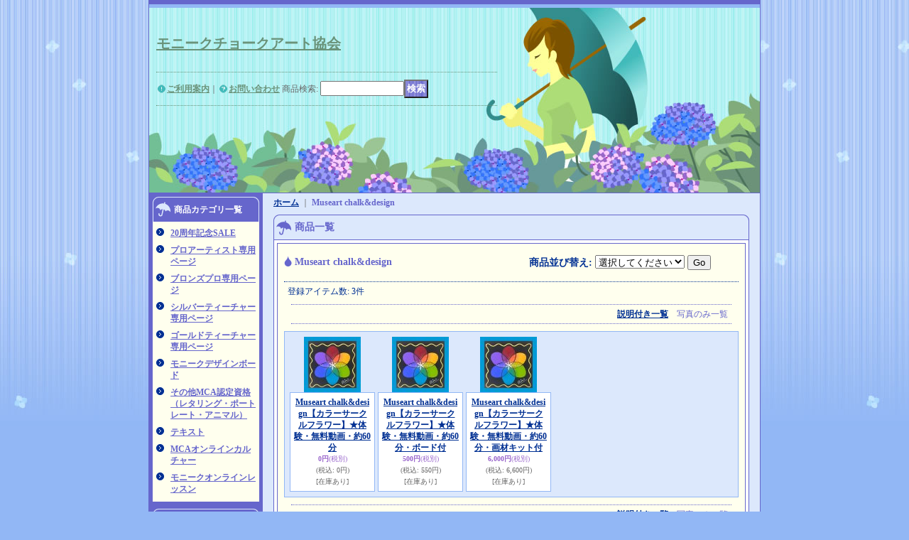

--- FILE ---
content_type: text/html; charset=UTF-8
request_url: https://adomin.ocnk.net/product-group/18/0/photo
body_size: 5847
content:
<!DOCTYPE html PUBLIC "-//W3C//DTD XHTML 1.0 Transitional//EN"
 "http://www.w3.org/TR/xhtml1/DTD/xhtml1-transitional.dtd">
<html>
<head>
  <meta http-equiv="content-language" content="ja" />
  <meta http-equiv="content-type" content="text/html; charset=utf-8" />
  <meta http-equiv="content-style-type" content="text/css" />
  <meta http-equiv="content-script-type" content="text/javascript" />
  <title>Museart chalk&amp;design - モニークチョークアート協会</title>
  <meta name="keywords" content="チョークアート
チョークアートオンライン" />
  <meta name="description" content="" />
  <link rel="alternate" type="application/rss+xml" title="RSS" href="https://adomin.ocnk.net/rss/rss.php" />
  <link rel="alternate" media="only screen and (max-width: 640px)" href="https://adomin.ocnk.net/phone/product-group/18" />
  <link rel="canonical" href="https://adomin.ocnk.net/product-group/18" />
  <script type="text/javascript" src="https://adomin.ocnk.net/res/css104/js/ocnk.js?1401845513"></script>
  <link href="https://adomin.ocnk.net/res/css1/style/common.css?1698389114" rel="stylesheet" type="text/css" media="all" />
  <link href="https://adomin.ocnk.net/res/css104/style/column2.css?1462843418" rel="stylesheet" type="text/css" media="all" />
  <link href="https://adomin.ocnk.net/res/css104/style/default.css?1401845519" rel="stylesheet" type="text/css" media="all" />
  <script type="text/javascript" src="https://adomin.ocnk.net/res/css104/js/public/jquery.js?1320889190"></script>
  <script src="https://adomin.ocnk.net/res/css104/js/public/jquery.migrate-v1.js"></script>
  <script src="https://adomin.ocnk.net/res/css104/js/public/jquery.migrate-v3.js"></script>
  <script type="text/javascript" src="https://adomin.ocnk.net/res/css104/js/underscore.js?v=3"></script>
  <script type="text/javascript">jQuery.noConflict();</script>
  <script type="text/javascript" src="https://adomin.ocnk.net/res/css104/js/prototype.js?1401845515"></script>
  <script type="text/javascript" src="https://adomin.ocnk.net/res/css104/js/flipsnap.js"></script>
  <script type="text/javascript" src="https://adomin.ocnk.net/res/css104/js/jquerypp.custom.js"></script>
  <script type="text/javascript" src="https://adomin.ocnk.net/res/css104/js/pack/jquery.swipeList-min.js?1441333883"></script>
  <script type="text/javascript" src="https://adomin.ocnk.net/res/css104/js/pack/jquery.collapser-min.js"></script>
  <script type="text/javascript" src="https://adomin.ocnk.net/res/css104/js/pack/shared-tool-min.js?1625028311"></script>
  <script src="https://adomin.ocnk.net/res/css104/js/pack/ranking-tab-min.js?1625028310"></script>
  <script type="text/javascript" src="https://adomin.ocnk.net/res/css104/js/common.js?1401845536"></script>
</head>
<body onload="init();" class="pickuplist_page_body" id="pickuplist_page_18">
<table width="860" border="0" cellspacing="0" cellpadding="0" id="container" align="center" background="https://adomin.ocnk.net/res/css104/img/photo.jpg" >
    <tr>
                                                        <td colspan="2">
                                <div id="copy">
                                                            </div>
            <div id="header">
                                    <div class="shoptext">
                        <h1>
                            <a href="https://adomin.ocnk.net/">
                                <span class="text-18">モニークチョークアート協会</span>
                            </a>
                        </h1>
                    </div>
                                                                    <form method="get" action="https://adomin.ocnk.net/product-list" style="margin: 0; padding: 0;"><div class="subnavi">
                        <span class="subicon01"><a href="https://adomin.ocnk.net/help">ご利用案内</a></span><span class="sec_linel">｜</span><span class="subicon02"><a href="https://adomin.ocnk.net/contact" class="secure_link">お問い合わせ</a></span>
                        <span class="search_label">商品検索<span class="colon">:</span> </span><input type="text" name="keyword" size="10"  class="form" /><span class="bot_b"><input type="submit" name="Submit" value="検索" class="searchinput" /></span>
                    </div></form>
                                            </div>
        </td>
            </tr>
    <tr>
        <td colspan="2" id="bline"></td>
    </tr>
    <tr>
        <td width="160" valign="top" id="lefttd">
                                                                                                                                                                                                                                                                                                                                                                                                                                                                                                                                                                                                                                                                                                                                                                                                                                                                                                                                                                                                                                                                                                                                                                                                                                                    <div class="side_box">
                <div class="category_title">
                    <h3>商品カテゴリ一覧</h3>
                </div>
                <div class="category_list">
                    <ul class="has_image_ul">
                                    <li>
                            <span class="mcategory">
                                                                                                <a href="https://adomin.ocnk.net/product-list/46">20周年記念SALE</a>
                                                            </span>
                                </li>
                                    <li>
                            <span class="mcategory">
                                                                                                <a href="https://adomin.ocnk.net/product-list/11">プロアーティスト専用ページ</a>
                                                            </span>
                                </li>
                                    <li>
                            <span class="mcategory">
                                                                                                <a href="https://adomin.ocnk.net/product-list/30">ブロンズプロ専用ページ</a>
                                                            </span>
                                </li>
                                    <li>
                            <span class="mcategory">
                                                                                                <a href="https://adomin.ocnk.net/product-list/27">シルバーティーチャー専用ページ</a>
                                                            </span>
                                </li>
                                    <li>
                            <span class="mcategory">
                                                                                                <a href="https://adomin.ocnk.net/product-list/25">ゴールドティーチャー専用ページ</a>
                                                            </span>
                                </li>
                                    <li>
                            <span class="mcategory">
                                                                                                <a href="https://adomin.ocnk.net/product-list/41">モニークデザインボード</a>
                                                            </span>
                                </li>
                                    <li>
                            <span class="mcategory">
                                                                                                <a href="https://adomin.ocnk.net/product-list/37">その他MCA認定資格（レタリング・ポートレート・アニマル）</a>
                                                            </span>
                                </li>
                                    <li>
                            <span class="mcategory">
                                                                                                <a href="https://adomin.ocnk.net/product-list/12">テキスト</a>
                                                            </span>
                                </li>
                                    <li>
                            <span class="mcategory">
                                                                                                <a href="https://adomin.ocnk.net/product-list/35">MCAオンラインカルチャー</a>
                                                            </span>
                                </li>
                                    <li>
                            <span class="mcategory">
                                                                                                <a href="https://adomin.ocnk.net/product-list/42">モニークオンラインレッスン</a>
                                                            </span>
                                </li>
                                                                                                                                                                                                                                            </ul>
                </div>
            </div>
                                                                                                                                                                                                                                                                                                                                                                                                                                                                                                                                                                                                                                                                                                                                                                                                                                                                <div class="side_box">
                <div class="pickup_category_title">
                    <h3>MCAオンラインカルチャー</h3>
                </div>
                <div class="pickup_category_list">
                    <ul>
                                        <li>
                                                        <a href="https://adomin.ocnk.net/product-group/11">マリズチョークアート</a>
                        </li>
                                                <li>
                                                        <a href="https://adomin.ocnk.net/product-group/12">アトリエテンプル</a>
                        </li>
                                                <li>
                                                        <a href="https://adomin.ocnk.net/product-group/14">studio BELL</a>
                        </li>
                                                <li>
                                                        <a href="https://adomin.ocnk.net/product-group/13">チョークアートの花々堂</a>
                        </li>
                                                                                                                                                                                                                <li>
                                                        <a href="https://adomin.ocnk.net/product-group/15">Atelier.みゆき</a>
                        </li>
                                                <li>
                                                        <a href="https://adomin.ocnk.net/product-group/16">Sunny Smile</a>
                        </li>
                                                <li>
                                                        <a href="https://adomin.ocnk.net/product-group/17">Miyu&#039;s Chalk Art</a>
                        </li>
                                                <li>
                                                        <a href="https://adomin.ocnk.net/product-group/18">Museart chalk&amp;design</a>
                        </li>
                                                <li>
                                                        <a href="https://adomin.ocnk.net/product-group/19">moka＊Chalkart工房</a>
                        </li>
                                                <li>
                                                        <a href="https://adomin.ocnk.net/product-group/20">チョークアート&amp;マーカーアート　Le ciel de mai.</a>
                        </li>
                                                <li>
                                                        <a href="https://adomin.ocnk.net/product-group/21">Colorful Room</a>
                        </li>
                                                <li>
                                                        <a href="https://adomin.ocnk.net/product-group/23">Tsuyumamaチョークアート</a>
                        </li>
                                                <li>
                                                        <a href="https://adomin.ocnk.net/product-group/24">Miru Design</a>
                        </li>
                                                <li>
                                                        <a href="https://adomin.ocnk.net/product-group/26">チョークアートスタジオＳ</a>
                        </li>
                                    </ul>
                </div>
            </div>
                                                                                                                                        <div class="side_box">
                <div class="navi">
                    <div class="shop"><a href="https://adomin.ocnk.net/info">特定商取引法表示</a></div>
                    <div class="diary"><a href="https://adomin.ocnk.net/diary" >店長日記</a></div>
                </div>
            </div>
                                                                                                                                                <div class="side_box" id="left_cart_area">
                    <div class="shopc_title">
                        <h3>ショッピングカート</h3>
                    </div>
                    <div class="shopc_list">
                        <div class="shopc_in_title">カートの中身</div>
                                    <div class="shopc_in"><h2>カートは空です。</h2></div>
            
            
                    </div>
                </div>
                                                                                                                                            <div class="side_box" id="login_box_area">
              <div class="member">
                <div class="shopc_title">
                    <h3>ログイン</h3>
                </div>
                <div class="shopc_list">
                    <div class="auto">
                        <div class="shopc_in">
                            <div class="subicon03" id="mregistration"><a href="https://adomin.ocnk.net/register" class="secure_link">新規登録はこちら</a></div>
                        </div>
                        <div class="shopc_in">
                            <div class="subicon03" id="mlogin"><a href="https://adomin.ocnk.net/member-login" class="secure_link">ログインはこちら</a></div>
                        </div>
                    </div>
                </div>
              </div>
            </div>
                                                                                                    <div class="side_box" id="ssl_banner" align="center">
                <img src="https://adomin.ocnk.net/res/css104/img/all/ssl.gif" alt="SSL" width="115" height="55" border="0">            </div>
                                </td>
        <td width="700" valign="top" id="pagetd">
                        <table width="700" border="0" cellspacing="0" cellpadding="0" class="pagetd_inner_table">
                <tr>
                    <td>
                                                <div id="pan">
                            <a href="https://adomin.ocnk.net/">ホーム</a> ｜
                            <span class="thispage">
                                Museart chalk&amp;design
                            </span>
                        </div>
                                                                        <div id="pagemain">
                                                        <div class="ptitle">商品一覧</div>
                            <div class="pmiddle">
                                <div class="list_table_header_box">
                                    <div class="list_name">
                                        Museart chalk&amp;design
                                    </div>
                                    <div class="list_soat">商品並び替え<span class="colon">:</span>
                                        <form method="get" action="https://adomin.ocnk.net/product-group/18/0/photo">
                                            <select name="sort">
                                                                                                <option value="" selected>選択してください</option>
                                                                                                <option value="featured" >おすすめ順</option>
                                                                                                <option value="price" >価格の安い順</option>
                                                                                                <option value="price-desc" >価格の高い順</option>
                                                                                                <option value="rank" >売れ筋順</option>
                                                                                            </select>
                                            <input type="submit" name="Submit2" value="Go" class="sortinput" />
                                        </form>
                                    </div>
                                    <br class="clear-both" />
                                </div>
                                <div class="list_count">登録アイテム数<span class="colon">:</span> 3件</div>
                                <div class="sec_line_top">
                                  <span class="list_display">&nbsp;&nbsp;<a href="https://adomin.ocnk.net/product-group/18/0/normal">説明付き一覧</a>&nbsp;&nbsp;&nbsp;&nbsp;写真のみ一覧<br /></span>

</div>
                                                                <div class="list_table_top"></div>
                                <div class="layout_list">
                                <div class="list_table_middle">
                                    <table border="0" align="center" cellpadding="2" cellspacing="0" class="list_item_table">

                                                                                                                        <tr align="center" valign="top"><td width="120" class="">
                                                <div class="photo_line_80" style=""><a href="https://adomin.ocnk.net/product/223"><img src="https://adomin.ocnk.net/data/adomin/_/70726f647563742f32303230303630355f3163373932392e6a7065670038300000660066.jpg" alt="Museart chalk&amp;design【カラーサークルフラワー】★体験・無料動画・約60分" border="0" width="80" /></a></div>
                                                                                                    <div class="style1_text">
                                                    <h2><a href="https://adomin.ocnk.net/product/223">Museart chalk&amp;design【カラーサークルフラワー】★体験・無料動画・約60分</a> </h2>
                                                    <div class="price">
                                                        <div class="member_price">
                                                            <span class="pricech">0円</span><span class="text-normal text-11 tax_label list_tax_label">(税別)</span><br />
                                                                <span class="stock">
                                                                    <span class="text-normal price_tax_in text-11">(税込<span class="colon">:</span> 0円)</span>
                                                                                    <span class="text-normal">[在庫あり]</span>
                                                                </span>
                                                            </div>
                                                    </div>
                                                                                                    </div>
                                            </td>
                                                                                                                                                                <td width="120" class="">
                                                <div class="photo_line_80" style=""><a href="https://adomin.ocnk.net/product/225"><img src="https://adomin.ocnk.net/data/adomin/_/70726f647563742f32303230303630355f3535663437632e6a7065670038300000660066.jpg" alt="Museart chalk&amp;design【カラーサークルフラワー】★体験・無料動画・約60分・ボード付" border="0" width="80" /></a></div>
                                                                                                    <div class="style1_text">
                                                    <h2><a href="https://adomin.ocnk.net/product/225">Museart chalk&amp;design【カラーサークルフラワー】★体験・無料動画・約60分・ボード付</a> </h2>
                                                    <div class="price">
                                                        <div class="member_price">
                                                            <span class="pricech">500円</span><span class="text-normal text-11 tax_label list_tax_label">(税別)</span><br />
                                                                <span class="stock">
                                                                    <span class="text-normal price_tax_in text-11">(税込<span class="colon">:</span> 550円)</span>
                                                                                    <span class="text-normal">[在庫あり]</span>
                                                                </span>
                                                            </div>
                                                    </div>
                                                                                                    </div>
                                            </td>
                                                                                                                                                                <td width="120" class="">
                                                <div class="photo_line_80" style=""><a href="https://adomin.ocnk.net/product/224"><img src="https://adomin.ocnk.net/data/adomin/_/70726f647563742f32303230303630355f3330353839382e6a7065670038300000660066.jpg" alt="Museart chalk&amp;design【カラーサークルフラワー】★体験・無料動画・約60分・画材キット付" border="0" width="80" /></a></div>
                                                                                                    <div class="style1_text">
                                                    <h2><a href="https://adomin.ocnk.net/product/224">Museart chalk&amp;design【カラーサークルフラワー】★体験・無料動画・約60分・画材キット付</a> </h2>
                                                    <div class="price">
                                                        <div class="member_price">
                                                            <span class="pricech">6,000円</span><span class="text-normal text-11 tax_label list_tax_label">(税別)</span><br />
                                                                <span class="stock">
                                                                    <span class="text-normal price_tax_in text-11">(税込<span class="colon">:</span> 6,600円)</span>
                                                                                    <span class="text-normal">[在庫あり]</span>
                                                                </span>
                                                            </div>
                                                    </div>
                                                                                                    </div>
                                            </td>
                                                                                <td colspan="2"></td></tr>                                    </table>
                                </div>
                                </div>
                                <div class="list_table_bottom"></div>
                                                                <div class="sec_line_top">
                                  <span class="list_display">&nbsp;&nbsp;<a href="https://adomin.ocnk.net/product-group/18/0/normal">説明付き一覧</a>&nbsp;&nbsp;&nbsp;&nbsp;写真のみ一覧<br /></span>

</div>
                            </div>
                            <div class="pbottom"></div>
                                                    </div>
                                            </td>
                </tr>
            </table>
                    </td>
    </tr>
<script type="text/javascript">
var xmlUrl = "https://adomin.ocnk.net/xml.php";
var OK_icon_src = 'https://adomin.ocnk.net/res/css104/img/all/check.gif';
var NG_icon_src = 'https://adomin.ocnk.net/res/css104/img/all/error.gif';
var SEARCH_icon_src = 'https://adomin.ocnk.net/res/css104/img/all/indicator_line.gif';
var LBL_REQUIRED = '!';
var MSG_INPUT = '入力してください。';
var MSG_INPUT2 = '正しく入力してください。';
var MSG_CARD_SYSERROR = 'ただいまクレジット決済をご利用いただけません。お手数ですがショップへお問い合わせください。';
var MSG_SELECT = '選択してください。';
var MSG_NOPOST = '該当の郵便番号は見つかりませんでした。';
var MSG_BANCHI = '番地を入力してください。';
var MSG_NUMERIC1 = '半角数字で正しく入力してください。';
var MSG_NUMERIC2 = '8～20文字の半角英数字記号 !#$%&()*+,-./:;<=>?@[]^_`{|}~ で入力してください。';
var MSG_NUMERIC5 = '半角数字、記号（「.」「+」「-」「(」「)」）とスペースで正しく入力してください。';
var MSG_NUMERIC6 = '半角数字で正しく入力してください。(ハイフン可)';
var MSG_MAX_LENGTH = '%s文字以内で入力してください。';
var MSG_ADDRESS = {
    'japan1': '(市区町村郡)', 'japan2': '(町名・番地)', 'japan3': '(マンション・ビル名・部屋番号)',
    'oversea1': '(Street address)', 'oversea2': '(Apt./Bldg. No.)', 'oversea3': '(City, State/Province)'
};
var MSG_NOMATCH = '一致しません。';
var MSG_CONFIRM = 'ご確認の上、チェックを入れてください。';
var MSG_OVERLAP = '既にこのメールアドレスでは登録されています。';
var MSG_PREF = '国と都道府県の組み合わせが正しくありません。';
var MSG_KATAKANA = '全角カタカナで入力してください。';
var MSG_UNLOAD = '入力したデータは保存されていません。';
var MSG_BIRTHDAY = '日付を正しく選択してください。';
var ERROR_COMMON = 'ご入力内容に不備がございます。下記項目をご確認ください。';
var ERROR_CLASS = 'form_error';
var CURPLACE = 'product-group';
var OK_icon = '<img src="' + OK_icon_src + '" width="13" height="13" alt="" class="td_color1" style="border: none; padding: 0px; margin: 0px 3px 0px;" />';
var NG_icon = '<img src="' + NG_icon_src + '" width="13" height="13" alt="" class="td_color1" style="border: none; padding: 0px; margin: 0px 3px 0px;" />';
var loadingDisplay = '<img src="' + SEARCH_icon_src + '" width="13" height="13" class="td_color1" style="border: none; padding: 0px; margin: 0px 3px 0px;" />';
var errorStatusPrefix = '';
var errorStatusSuffix = '';
var messageBr = '<br />';
var browserType = null;
var errorMsg = '';
globalObj.language = 'Japanese';
globalObj.home = 'https://adomin.ocnk.net';
globalObj.b = 'https://adomin.ocnk.net';
globalObj.subCategorySelectDefaultLabel = '全商品';
globalObj.productCategoryNames = {"46":{"id":"46","name":"20\u5468\u5e74\u8a18\u5ff5SALE","photo":null,"photo_url":null,"photo_width":30,"photo_height":30,"display_photo_in_header_nav":"f","display_photo_in_side_nav":"f","display_photo_in_product_list":"f","order":0},"11":{"id":"11","name":"\u30d7\u30ed\u30a2\u30fc\u30c6\u30a3\u30b9\u30c8\u5c02\u7528\u30da\u30fc\u30b8","photo":null,"photo_url":null,"photo_width":30,"photo_height":30,"display_photo_in_header_nav":"t","display_photo_in_side_nav":"t","display_photo_in_product_list":"t","order":1},"30":{"id":"30","name":"\u30d6\u30ed\u30f3\u30ba\u30d7\u30ed\u5c02\u7528\u30da\u30fc\u30b8","photo":null,"photo_url":null,"photo_width":30,"photo_height":30,"display_photo_in_header_nav":"t","display_photo_in_side_nav":"t","display_photo_in_product_list":"t","order":2},"27":{"id":"27","name":"\u30b7\u30eb\u30d0\u30fc\u30c6\u30a3\u30fc\u30c1\u30e3\u30fc\u5c02\u7528\u30da\u30fc\u30b8","photo":null,"photo_url":null,"photo_width":30,"photo_height":30,"display_photo_in_header_nav":"t","display_photo_in_side_nav":"t","display_photo_in_product_list":"t","order":3},"25":{"id":"25","name":"\u30b4\u30fc\u30eb\u30c9\u30c6\u30a3\u30fc\u30c1\u30e3\u30fc\u5c02\u7528\u30da\u30fc\u30b8","photo":null,"photo_url":null,"photo_width":30,"photo_height":30,"display_photo_in_header_nav":"t","display_photo_in_side_nav":"t","display_photo_in_product_list":"t","order":4},"41":{"id":"41","name":"\u30e2\u30cb\u30fc\u30af\u30c7\u30b6\u30a4\u30f3\u30dc\u30fc\u30c9","photo":null,"photo_url":null,"photo_width":30,"photo_height":30,"display_photo_in_header_nav":"t","display_photo_in_side_nav":"t","display_photo_in_product_list":"t","order":5},"37":{"id":"37","name":"\u305d\u306e\u4ed6MCA\u8a8d\u5b9a\u8cc7\u683c\uff08\u30ec\u30bf\u30ea\u30f3\u30b0\u30fb\u30dd\u30fc\u30c8\u30ec\u30fc\u30c8\u30fb\u30a2\u30cb\u30de\u30eb\uff09","photo":null,"photo_url":null,"photo_width":30,"photo_height":30,"display_photo_in_header_nav":"t","display_photo_in_side_nav":"t","display_photo_in_product_list":"t","order":6},"12":{"id":"12","name":"\u30c6\u30ad\u30b9\u30c8","photo":null,"photo_url":null,"photo_width":30,"photo_height":30,"display_photo_in_header_nav":"t","display_photo_in_side_nav":"t","display_photo_in_product_list":"t","order":7},"35":{"id":"35","name":"MCA\u30aa\u30f3\u30e9\u30a4\u30f3\u30ab\u30eb\u30c1\u30e3\u30fc","photo":null,"photo_url":null,"photo_width":30,"photo_height":30,"display_photo_in_header_nav":"t","display_photo_in_side_nav":"t","display_photo_in_product_list":"t","order":8},"42":{"id":"42","name":"\u30e2\u30cb\u30fc\u30af\u30aa\u30f3\u30e9\u30a4\u30f3\u30ec\u30c3\u30b9\u30f3","photo":null,"photo_url":null,"photo_width":30,"photo_height":30,"display_photo_in_header_nav":"t","display_photo_in_side_nav":"t","display_photo_in_product_list":"t","order":9}};
globalObj.calendarLastUpdate = '0';
globalObj.closeBtnHtml = '<a class="close_btn_box" href="javascript:void(0);"><span class="close_btn"></span></a>';

function init() {
    if (errorMsg) {
        mailmaga_msg(errorMsg);
    }
}

</script>
<script type="text/javascript" src="https://adomin.ocnk.net/res/css104/js/form-check.js?16121901"></script>
<script type="text/javascript" src="https://adomin.ocnk.net/res/css104/js/public/form-check-common.js?1692671229"></script>
<script type="text/template" id="overlay_template">
<div class="overlay_area">
    <div class="overlay_front">
        <table border="0" cellspacing="0" cellpadding="0" id="container">
            <tbody class="overlay_fence">
                <tr class="overlay_fence">
                    <td id="pagetd" class="overlay_fence">
                        <div class="pmiddle overlay_fence">
                            <div class="detail_table_middle overlay_fence">
                                <table border="0" cellpadding="0" cellspacing="0" class="detail_item_table overlay_fence">
                                    <tr class="overlay_fence">
                                        <td valign="middle" height="25" class="overlay_fence">
                                            <div class="detail_item_text overlay_fence">
                                                <div class="item_bot_box2 overlay_fence">
                                                    <div class="inner_overlay_front td_color2">
                                                        <div class="modal_skin style1_text clearfix">
                                                            <%= inner_skin %>
                                                        </div>
                                                        <%= close_btn %>
                                                    </div>
                                                </div>
                                            </div>
                                        </td>
                                    </tr>
                                </table>
                            </div>
                        </div>
                    </td>
                </tr>
            </tbody>
        </table>
    </div>
</div>
</script>
<script type="text/template" id="alert_template">
<div class="alert_form">
    <div class="alert_message">
        <%= message %>
    </div>
    <div class="overlay_alert_close">
        <div class="bot_b">
            <input type="button" class="yesinput close_link" value="はい" />
        </div>
    </div>
    <div class="overlay_close">
        <a href="javascript:void(0);" class="close_link">閉じる</a>
    </div>
</div>
</script>
<tr align="right">
            <td id="lefttd">　</td>
        <td id="ochanoko">
        Powered by <a href="https://www.ocnk.net" title="ホームページ作成とショッピングカート付きネットショップ開業サービス" target="_blank" rel="nofollow">おちゃのこネット </a>
        <div><span class="text-11">ホームページ作成とショッピングカート付きネットショップ開業サービス</span></div>
    </td>
</tr>    <tr>
        <td colspan="2" id="footer">
                        &nbsp;            
        </td>
    </tr></table>
</body>
</html>


--- FILE ---
content_type: text/css
request_url: https://adomin.ocnk.net/res/css104/style/column2.css?1462843418
body_size: 642
content:
@charset "utf-8";
/* CSS Document */

/********************************************************************/
/* 2Column */

#column2 .center_box {
	width: 670px;
	margin: 0px 0px 15px;
	padding: 0px;
}

#column2 #centertd {
	width: 670px;
	padding: 15px;
	margin: 0px;
}

#lefttd .default_box .welcome_top {
	width: auto;
	background-color:#FFFFEE;
	border-top: 1px solid #8383D6;
	border-left: 1px solid #8383D6;
	border-right: 1px solid #8383D6;
}

#lefttd .default_box .welcome_middle {
	width: auto;
	background-color:#FFFFEE;
	border-left: 1px solid #8383D6;
	border-right: 1px solid #8383D6;
}

#lefttd .default_box .welcome_bottom {
	width: auto;
	height: 15px;
	background-color:#FFFFEE;
	border-left: 1px solid #8383D6;
	border-right: 1px solid #8383D6;
	border-bottom: 1px solid #8383D6;
	margin: 0px;
	padding: 0px;
}

#lefttd .default_box .whatnew_top {
	width: auto;
	background-color:#FFFFEE;
	border-top: 1px solid #8383D6;
	border-left: 1px solid #8383D6;
	border-right: 1px solid #8383D6;
}

#lefttd .default_box .whatnew_middle {
	width: auto;
	background-color:#FFFFEE;
	border-left: 1px solid #8383D6;
	border-right: 1px solid #8383D6;
	border-bottom: 1px solid #8383D6;
}

#column2 .style1_top {
	width: auto;
	height: 35px;
	background: url(img/top_title_bg_b.gif);
	margin: 0px;
	padding: 10px 0px 0px 30px;
}

#column2 .style1_middle {
	width: 650px;
	background: url(img/top_middle_bg_b.gif);
	margin: 0px;
	padding: 5px 10px 5px 10px;
}

#column2 .style1_bottom {
	width: auto;
	height: 20px;
	background-image: url(img/top_bottom_bg_b.gif);
	margin: 0px;
	padding: 0px;
}

#column2 .style1_table {
	width: 638px;
	margin: 0px;
	padding: 0px;
}

#column2 .style2_top {
	width: auto;
	height: 35px;
	background: url(img/top_title_bg_b.gif);
	margin: 0px;
	padding: 10px 0px 0px 30px;
}

#column2 .style2_middle {
	width: 650px;
	background: url(img/top_middle_bg_b.gif);
	margin: 0px;
	padding: 5px 10px 5px 10px;
}

#column2 .style2_bottom {
	width: auto;
	height: 20px;
	background-image: url(img/top_bottom_bg_b.gif);
	margin: 0px;
	padding: 0px;
}

#column2 .style2_table {
	width: 638px;
	margin: 0px;
	padding: 0px;
}

#column2 .style2_rank_table {
	width: 638px;
	margin: 0px;
	padding: 0px;
}

#column2 .style2_rank_table td {
	width: 159px;
}

#column2 .style2_rank_photo {
	margin: auto;
}

#column2 .style2_rank_text {
	text-align: center;
}

#column2 .rank2-5 {
	text-align: center;
}

#lefttd .default_box .style3_top,
#lefttd .default_box .tdiary_top,
#lefttd .default_box .melmaga_top {
    width: auto;
	height: 30px;
	margin: 0px 0px 0px;
	padding: 10px 0px 0px 30px;
	background-image: url(img/menu_bg03_b.gif);
}

#lefttd .default_box .yahoo,
#lefttd .default_box .rakuten,
#lefttd .default_box .bidders {
    width: auto;
	height: 22px;
	margin: 0px 0px 4px;
	padding: 8px 0px 0px 20px;
	background-image: url(img/menu_bg04_b.gif);
}

#lefttd2 {
	background-color: #6666CC;
	padding: 0px;
	margin: 0px;
}

.point_box .bot_b .default_bot_b input,
.link_bot_box .bot_b .default_bot_b input,
.point_box3 .bot_b .default_bot_b input,
.td_color1 .bot_b .default_bot_b input {
    padding: 2px;
	background-color: #FFFFFF;
	background-image: url(img/bot_bg.gif);
	font-weight: bold;
	color: #FFFFFF;
}

--- FILE ---
content_type: text/css
request_url: https://adomin.ocnk.net/res/css104/style/default.css?1401845519
body_size: 5862
content:
/* CSS Document */

/********************************************************************/
/* 大外 */
#container {
	width: 860px;
	background-repeat: no-repeat;
	border-left: 1px solid #6666CC;
	border-right: 1px solid #6666CC;
	font-size: 12px;
	background-position: center top;
}

/********************************************************************/
/* ヘッダー */
#header {
	width: auto;
	height: 240px;
	background-repeat:no-repeat;
	margin: 0px;
	padding: 10px;
}

/* ヘッダー下ライン */
#bline {
	width: 860px;
	height: 1px;
	background-color: #6666CC;
	margin: 0px;
	padding: 0px;
}

/********************************************************************/
/* キャッチコピー */
#copy {
	width: auto;
	background-color: #6666CC;
	border-bottom: 5px solid #92B7F5;
	margin: 0px 0px 0px 0px;
	padding: 3px 0px 3px 10px;
	font-size: 10px;
	font-weight: bold;
	color: #FFFFFF;
}

/* リンク色 */
#copy A:link {	
    font-size: 10px;
	color: #FFFFFF;
}

#copy A:active {
    font-size: 10px;
	color: #FFFFFF;
}

#copy A:visited {
	font-size: 10px;
	color: #FFFFFF;
}

#copy A:hover {
	font-size: 10px;
	color: #FFFFCC;
} 

/********************************************************************/
/* ショップロゴ画像の場合使用 */
.shoplogo {
    margin-top: 30px;
	width: 360px;
}

/* ショップロゴテキストの場合使用 */
.shoptext {
	width: 350px;
	margin: 30px 0px 0px 0px;
	font-weight: bold;
}

.shoptext A:link {
    color: #6A937A;
}

.shoptext A:active {
    color: #6A937A;
}

.shoptext A:visited {
    color: #6A937A;
}

.shoptext A:hover {
    color: #40BABA;
}

/********************************************************************/
/* サブナビゲーション */
.subnavi {
	width: 480px;
	border-top:1px dotted #6A937A;
	border-bottom:1px dotted #6A937A;
	padding-top: 10px;
	padding-bottom: 10px;
	margin-top: 30px; 
}

.subnavi A:link {
    color: #6A937A;
}

.subnavi A:active {
    color: #6A937A;
}

.subnavi A:visited {
    color: #6A937A;
}

.subnavi A:hover {
    color: #40BABA;
}

/* ご利用案内アイコン　
※アイコンサイズ横15px×縦15px
※アイコン系はalignでなく左マージンで右にあわせる */
.subicon01 {
	height: 15px;
	background-image: url(img/icon01.gif);
	background-repeat: no-repeat;
	background-position: left center;
	padding-left: 15px;
}

/* お問い合わせアイコン　
※アイコンサイズ横15px×縦15px */
.subicon02 {
	height: 15px;
	background-image: url(img/icon02.gif);
	background-repeat: no-repeat;
	background-position: left center;
	padding-left: 15px;
}

/* その他順行系アイコン　
※アイコンサイズ横15px×縦15px */
.subicon03 {
	height: 15px;
	background-image: url(img/icon03.gif);
	background-repeat: no-repeat;
	background-position: left center;
	padding-left: 15px;
}

/* 画面を閉じるアイコン　
※アイコンサイズ横15px×縦15px */
.subicon04 {
	height: 15px;
	background-image: url(img/icon_winclose.gif);
	background-repeat: no-repeat;
	background-position: left center;
	padding-left: 15px;
}

/********************************************************************/
/* 横幅ボックス */

/* 左、右用枠160 */
.side_box {
	width: 150px;
	margin: 5px 5px 10px 5px;
	padding: 0px;
}

/* 中央用枠160 */
.center_box {
	width: 500px;
	margin: 0px 0px 15px;
	padding: 0px;
}

/********************************************************************/
/* 左領域 */

/* カテゴリ一覧 */

/* カテゴリ一覧タイトル　
※背景画像横160px、縦は設定、空白は高さ指定 */
.category_title {
	width: auto;
	height: 25px;
	margin: 0px 0px 0px;
	padding: 10px 0px 0px 30px;
	background-image: url(img/menu_bg01.gif);
}

/* カテゴリ一覧部分 */
.category_list {
	width: auto;
	background-color: #FFFFEE;
	margin: 0px;
	padding: 5px 0px 5px;
	font-weight: bold;
	color: #6666CC;
}

/*　親カテゴリの色※特集も共通 */
.mcategory A:link {
	color: #6666CC;
}

.mcategory A:active {
	color: #6666CC;
}

.mcategory A:visited {
	color: #6666CC;
}

.mcategory A:hover {
	color: #8383D6;
}

/********************************************************************/
/* 特集 */

/* タイトル　
※背景画像横160px、縦は設定、空白は高さ指定 */
.pickup_category_title {
	width: auto;
	height: 25px;
	margin: 0px 0px 0px;
	padding: 10px 0px 0px 30px;
	background-image: url(img/menu_bg01.gif);
}

/* 内容 */
.pickup_category_list {
	width: auto;
	background-color: #FFFFEE;
	margin: 0px;
	padding: 5px 0px 5px;
	font-weight: bold;
	color: #6666CC;
}

/********************************************************************/
/* ナビゲーション　
※背景画像横160px、縦は設定、空白は高さ指定 */
.navi {
	width: auto;
	margin: 0px;
	padding: 0px;
}

/* ショップ通信 */
.shop {
	width: auto;
	height: 22px;
	margin: 0px 0px 4px;
	padding: 8px 0px 0px 20px;
	background-image: url(img/menu_bg02.gif);
}

.shop A:link {
    color: #FFFFFF;
}

.shop A:active {
    color: #FFFFFF;
}

.shop A:visited {
    color: #FFFFFF;
}

.shop A:hover {
    color: #FFFFEE;
}

/* 店長日記 */
.diary {
	width: auto;
	height: 22px;
	margin: 0px 0px 4px;
	padding: 8px 0px 0px 20px;
	background-image: url(img/menu_bg02.gif);
}

.diary A:link {
    color: #FFFFFF;
}

.diary A:active {
    color: #FFFFFF;
}

.diary A:visited {
    color: #FFFFFF;
}

.diary A:hover {
    color: #FFFFEE;
}

/* リンク集 */
.link {
	width: auto;
	height: 22px;
	margin: 0px 0px 4px;
	padding: 8px 0px 0px 20px;
	background-image: url(img/menu_bg02.gif);
}

.link A:link {
    color: #FFFFFF;
}

.link A:active {
    color: #FFFFFF;
}

.link A:visited {
    color: #FFFFFF;
}

.link A:hover {
    color: #FFFFEE;
}

/* 掲示板 */
.bbs {
	width: auto;
	height: 22px;
	margin: 0px 0px 4px;
	padding: 8px 0px 0px 20px;
	background-image: url(img/menu_bg02.gif);
}

.bbs A:link {
    color: #FFFFFF;
}

.bbs A:active {
    color: #FFFFFF;
}

.bbs A:visited {
    color: #FFFFFF;
}

.bbs A:hover {
    color: #FFFFEE;
}

/* フリー */
.free_menu {
	width: auto;
	height: 22px;
	margin: 0px 0px 4px;
	padding: 8px 0px 0px 20px;
	background-image: url(img/menu_bg02.gif);
}

.free_menu A:link {
    color: #FFFFFF;
}

.free_menu A:active {
    color: #FFFFFF;
}

.free_menu A:visited {
    color: #FFFFFF;
}

.free_menu A:hover {
    color: #FFFFEE;
}

/* yahooオークション */
.yahoo {
	width: auto;
	height: 22px;
	margin: 0px 0px 4px;
	padding: 8px 0px 0px 20px;
	background-image: url(img/menu_bg04.gif);
}

/* 楽天オークション */
.rakuten {
	width: auto;
	height: 22px;
	margin: 0px 0px 4px;
	padding: 8px 0px 0px 20px;
	background-image: url(img/menu_bg04.gif);	
}

/* ビッダーズオークション */
.bidders {
	width: auto;
	height: 22px;
	margin: 0px 0px 4px;
	padding: 8px 0px 0px 20px;
	background-image: url(img/menu_bg04.gif);
}

/* オークションリンク文字サイズ */
.yahoo A:link {
	font-size: 10px;
}

.yahoo A:active {
	font-size: 10px;
}

.yahoo A:visited {
	font-size: 10px;
}

.yahoo A:hover {
	font-size: 10px;
}

.rakuten A:link {
	font-size: 10px;
}

.rakuten A:active {
	font-size: 10px;
}

.rakuten A:visited {
	font-size: 10px;
}

.rakuten A:hover {
	font-size: 10px;
}
.bidders A:link {
	font-size: 10px;
}

.bidders A:active {
	font-size: 10px;
}

.bidders A:visited {
	font-size: 10px;
}

.bidders A:hover {
	font-size: 10px;
}

/********************************************************************/
/* ショッピングカート */

/* カートタイトル　
※背景画像横160px、縦は設定、空白は高さ指定 */
.shopc_title {
	width: auto;
	height: 25px;
	margin: 0px 0px 0px;
	padding: 10px 0px 0px 30px;
	background-image: url(img/menu_bg01.gif);
}

/* カートの中身大枠 */
.shopc_list {
	width: auto;
	background-color: #FFFFEE;
	margin: 0px;
	padding: 5px 0px 5px;
	font-weight: bold;
	color: #6666CC;
}

/* カートの中身タイトル　
※アイコンサイズ横25px×縦20px */
.shopc_in_title {
	width: auto;
	height: 20px;
	margin: 0px;
	padding-left: 30px;
	padding-top: 5px;
	background-image: url(img/cart.gif);
	background-repeat: no-repeat;
	background-position: left center;
	font-weight: bold;
	color: #6666CC;
	border-bottom: 1px dotted #6666CC;
}

/* カートの中身商品リスト */
.shopc_in {
	width: auto;
	background-color: #FFFFFF;
	border-bottom: 1px dotted #6666CC;
	margin: 0px;
	padding: 5px;
	font-size: 10px;
}

/* レジに行く */
.shopc_go {
	width: auto;
	margin: 0px;
	padding: 5px;
}

/********************************************************************/
/* メインコンテンツ領域 */

/* メイン写真 */
#photo {
	width: auto;
	background-color: #DCE8FC;
	height: 0px;
	margin: 0px;
	padding: 0px;
}

/* 左td */
#lefttd {
    width: 160px;
	background-color: #6666CC;
	padding: 0px;
	margin: 0px;
}

/* 中央td */
#centertd {
    width: 490px;
	background-color: #DCE8FC;
	padding: 15px 0px 15px 20px;
	margin: 0px;
}

/* 右td */
#righttd {
    width: 160px;
	background-color: #DCE8FC;
	padding: 15px 5px 15px 12px;
	margin: 0px;
}

/* 内部ページtd */
#pagetd {
	background-color: #DCE8FC;
}



/* 写真影 */
.photo_line_80 {
	width: 80px;
	height: auto;
	border-right: 0px solid #666666;
	border-bottom: 0px solid #666666;
	margin: 0px;
	padding: 0px;
}

.photo_line_140 {
	width: 140px;
	height: auto;
	border-right: 0px solid #666666;
	border-bottom: 0px solid #666666;
	margin: 0px;
	padding: 0px;
}

.photo_line_250 {
	width: 250px;
	height: auto;
	border-right: 0px solid #666666;
	border-bottom: 0px solid #666666;
	margin: 0px;
	padding: 0px;
}

.photo_line {
	width: auto;
	height: auto;
	border-right: 0px solid #666666;
	border-bottom: 0px solid #666666;
	margin: 0px;
	padding: 0px;
}

/* リンク用枠※買い物かご等の下ボタン枠 */
.link_bot_box {
	width: auto;
	padding: 5px;
	margin: 15px 200px 5px 200px;
	background-color: #FFFFFF;
	border: 1px solid #92B7F5;
	text-align: center;
}

/* トップテーブル幅 */
.auto {
    width:100%;
}

/********************************************************************/
/* Welcome */

/* 大枠上　
※背景画像横490px、縦は設定、空白は高さ指定 */
.welcome_top {
	width: auto;
	height: 20px;
	background-color:#FFFFEE;
	border-top: 1px solid #6666CC;
	border-left: 1px solid #6666CC;
	border-right: 1px solid #6666CC;
	margin: 0px 0px 0px 0px;
	padding: 15px 10px 0px 10px;
	color: #6666CC;
}

/* 大枠中 */
.welcome_middle {
	width: auto;
	background-color:#FFFFEE;
	border-left: 1px solid #6666CC;
	border-right: 1px solid #6666CC;
	margin: 0px;
	padding: 5px 10px 0px 10px;
}

#righttd .welcome_middle {
	padding: 5px 5px 0px 5px;
}

/* 大枠下 */
.welcome_bottom {
	width: auto;
	height: 15px;
	background-color:#FFFFEE;
	border-left: 1px solid #6666CC;
	border-right: 1px solid #6666CC;
	border-bottom: 1px solid #6666CC;
	margin: 0px;
	padding: 0px;
}

/* 写真 */
.photo_welcome {
	width: auto;
	margin: 0px 5px 0px 0px;
	float:left;
}

/********************************************************************/
/* 最新情報 */

/* 大枠上　
※背景画像横490px、縦は設定、空白は高さ指定 */
.whatnew_top {
	width: auto;
	border-bottom: 1px dotted #003093;
	margin: 0px;
	padding: 10px 0px 5px 5px;
	font-size: 14px;
	font-weight: bold;
	color: #6666CC;
}

/* 大枠中 */
.whatnew_middle {
	width: auto;
	margin: 0px;
	padding: 5px 0px 0px 0px;
	font-size: 10px;
	color: #6666CC;
}

/* 大枠下 */
.whatnew_bottom {
	width: auto;
	height: 15px;
	background-image: url(img/what_bottom_bg.gif);
	margin: 0px 0px 0px 0px;
	padding: 0px;
}

/********************************************************************/
/* 商品関連レイアウト */

/* スタイル1　中央上 */

/* 大枠上 
※背景画像横490px、縦は設定、空白は高さ指定 */
.style1_top {
	width: auto;
	height: 35px;
	background-image: url(img/top_title_bg.gif);
	margin: 0px 0px 0px;
	padding: 10px 0px 0px 30px;
	font-size: 14px;
	font-weight: bold;
	color: #6666CC;
}

/* 大枠中 */
.style1_middle {
	width: 480px;
	background-image: url(img/top_middle_bg.gif);
	margin: 0px;
	padding: 5px 10px 5px 10px;
}

/* 大枠下 */
.style1_bottom {
	width: auto;
	height: 15px;
	background-image: url(img/top_bottom_bg.gif);
	margin: 0px;
	padding: 0px;
}

/* コピー */
.style1_copy {
	width: auto;
	margin: 0px 0px 0px 0px;
	padding: 0px 0px 0px 5px;
	font-size: 10px;
	font-weight: bold;
	color: #6666CC;
}

/* 各テーブル枠上　
※背景画像横478px(外ボーダーにより変動)、縦は設定、空白は高さ指定 */
.style1_table_top {
    width: auto;
	margin: 5px 0px 0px 0px;
    padding: 0px;
}

/* 各テーブル枠中 */
.style1_table_middle {
    width: auto;
	background-color: #DCE8FC;
	border: 1px solid #92B7F5;
	margin: 0px;
	padding: 5px;
}

/* 各テーブル枠下 */
.style1_table_bottom {
    width: auto;
	margin: 0px;
	padding: 0px;
}

/* テーブル */
.style1_table {
	width: 468px;
	margin: 0px;
	padding: 0px;
}

/* 写真 */
.style1_photo {
	width: auto;
	margin: 0px 5px 0px 0px;
	padding: 0px;
}

/* 説明 */
.style1_text {
	width: auto;
	background-color: #FFFFFF;
	border: 1px solid #92B7F5;
	margin: 0px;
	padding: 5px;
	font-size: 10px;
}

/* 商品名 */
.item_name {
	font-size: 14px;
	color: #003093;
	font-weight: bold;
}

/* 価格 */
.price {
	font-size: 10px;
	color: #9966CC;
	font-weight: bold;
}

/* 価格大 */
.priceb {
	font-size: 12px;
	color: #9966CC;
	font-weight: bold;
}

/* 在庫ありなし */
.stock {
	color: #666666;
}

/********************************************************************/
/* スタイル2　中央下 */

/* 大枠上 
※背景画像横490px、縦は設定、空白は高さ指定 */
.style2_top {
	width: auto;
	height: 35px;
	background-image: url(img/top_title_bg.gif);
	margin: 0px 0px 0px;
	padding: 10px 0px 0px 30px;
	font-size: 14px;
	font-weight: bold;
	color: #6666CC;
}

/* 大枠中 */
.style2_middle {
	width: 480px;
	background-image: url(img/top_middle_bg.gif);
	margin: 0px;
	padding: 5px 10px 5px 10px;
}

/* 大枠下 */
.style2_bottom {
	width: auto;
	height: 15px;
	background-image: url(img/top_bottom_bg.gif);
	margin: 0px;
	padding: 0px;
}

/*　コピー　*/
.style2_copy {
	width: auto;
	margin: 0px 0px 0px 0px;
	padding: 0px 0px 0px 5px;
	font-size: 10px;
	font-weight: bold;
	color: #6666CC;
}

/* 各テーブル枠上　
※背景画像横478px(外ボーダーにより変動)、縦は設定、空白は高さ指定 */
.style2_table_top {
    width: auto;
	margin: 5px 0px 0px 0px;
    padding: 0px;
}

/* 各テーブル枠中 */
.style2_table_middle {
    width: auto;
	background-color: #DCE8FC;
	border: 1px solid #92B7F5;
	margin: 0px;
	padding: 5px;
}

/* 各テーブル枠下 */
.style2_table_bottom {
    width: auto;
	margin: 0px;
	padding: 0px;
}

/* テーブル */
.style2_table {
	width: 468px;
	margin: 0px;
	padding: 0px;
}

/* 写真 */
.style2_photo {
	width: auto;
	margin: 0px 5px 0px 0px;
	padding: 0px;
}

/* 説明 */
.style2_text {
	width: auto;
	background-color: #FFFFFF;
	border: 1px solid #92B7F5;
	margin: 0px;
	padding: 5px;
	font-size: 10px;
}

/* 2-5位テーブル */
.style2_rank_table {
	width: 468px;
	margin-top: 0px;
	padding: 0px;
}

/* 2-5位テーブルの各ｔｄ */
.style2_rank_table td {
    width: 117px;
}

/* 2-5位セル */
.style2_rank {
	width: auto;
	margin: 0px 1px 0px 1px;
	background-color: #FFFFFF;
	border: 1px solid #92B7F5;
	padding: 4px;
	font-size: 10px;
}

/* 2-5位写真 */
.style2_rank_photo {
	width: 80px;
	margin: 0px 11px;
	padding: 0px;
}

/* 2-5位説明 */
.style2_rank_text {
	width: 80px;
	margin: 0px 8px;
	padding: 0px;
	font-size: 10px;
	color: #FFFFFF;
}

/* 1位テキスト */
.rank1 {
	font-size: 12px;
	font-weight: bold;
	width: auto;
	padding-left: 5px;
	color: #9966CC;
}

/* 2-5位テキスト */
.rank2-5 {
	font-size: 10px;
	font-weight: bold;
	color: #9966CC;
}

/********************************************************************/
/* 右領域 */

/* スタイル3 */

/* 大枠上 
※背景画像横160px、縦は設定、空白は高さ指定 */
.style3_top {
	width: auto;
	height: 30px;
	margin: 0px 0px 0px;
	padding: 10px 0px 0px 30px;
	background-image: url(img/menu_bg03.gif);
}

.style3_top h3 {
    color: #6666CC;
}

/* 大枠中 */
.style3_middle {
	width: auto;
	background-image: url(img/style3_middle_bg.gif);
	margin: 0px;
	padding: 5px;
}

/* 大枠下 */
.style3_bottom {
	width: auto;
	height: 15px;
	background-image: url(img/style3_bottom_bg.gif);
	margin: 0px;
}

/* コピー */
.style3_copy {
	width: auto;
	margin: 0px;
	padding: 0px 5px 0px 5px;
	font-size: 10px;
	font-weight: bold;
	text-align: center;
	color: #6666CC;
}

/* テーブル */
.style3_table {
	width: auto;
	background-color: #DCE8FC;
	border: 1px solid #92B7F5;
	margin: 5px 5px 0px 5px;
	padding: 5px;
}

/* 写真 */
.style3_photo {
	width: 80px;
	margin: 0px;
	padding: 0px 19px;
}

/* 説明 */
.style3_text {
	width: auto;
	background-color: #FFFFFF;
	border: 1px solid #92B7F5;
	margin: 5px 0px 0px;
	padding: 5px;
	font-size: 10px;
}

/********************************************************************/
/* メルマガ */

/* 大枠上 
※背景画像横160px、縦は設定、空白は高さ指定 */
.melmaga_top {
	width: auto;
	height: 30px;
	margin: 0px 0px 0px;
	padding: 10px 0px 0px 30px;
	background-image: url(img/menu_bg03.gif);
}

.melmaga_top h3 {
    color: #6666CC;
}

/* 大枠中 */
.melmaga_middle {
	width: auto;
	background-image: url(img/style3_middle_bg.gif);
	padding: 5px;
	margin: 0px;
}

/* 大枠下 */
.melmaga_bottom {
	width: auto;
	height: 15px;
	background-image: url(img/style3_bottom_bg.gif);
	margin: 0px;
    padding: 0px;
}

/* 内容 */
.mdata {
	font-size: 10px;
	line-height: 140%;
	margin: 0px 5px 0px 5px;
}

/********************************************************************/
/* 店長日記 */

/* 大枠上 
※背景画像横160px、縦は設定、空白は高さ指定 */
.tdiary_top {
	width: auto;
	height: 30px;
	margin: 0px 0px 0px;
	padding: 10px 0px 0px 30px;
	background-image: url(img/menu_bg03.gif);
}

.tdiary_top h3 {
    color: #6666CC;
}

/* 大枠中 */
.tdiary_middle {
	width: auto;
	background-image: url(img/style3_middle_bg.gif);
	padding: 5px;
	margin: 0px;
}

/* 大枠下 */
.tdiary_bottom {
	width: auto;
	height: 15px;
	background-image: url(img/style3_bottom_bg.gif);
	margin: 0px;
    padding: 0px;
}

/* 写真 */
.tphoto {
	width: 60px;
	float: left;
	margin: 0px 0px 0px 1px;
	padding: 0px;
}

/* プロフィール */
.tdata {
	width: 60px;
	float: left;
	margin: 0px 0px 0px 5px;
	padding: 0px;
	font-size: 10px;
}

/* プロフィールタイトル */
.ttitle {
	margin: 0px;
	padding: 0px;
	font-weight: bold;
	color: #6666CC;
}

/* コメント */
.tcom {
	margin: 0px 5px 0px 5px;
	padding: 5px;
	background-color: #DCE8FC;
	border: 1px solid #92B7F5;
	color: #6666CC;
}

/**********************************/
/* 第二階層 */

/* 第二階層パンクズ下大枠 */
#pagemain {
	width: 670px;
	margin: 0px;
	padding: 0px 15px 15px
}

/* 第二階層パンクズ */
#pan {
	margin: 0px 0px 0px 15px;
	padding: 5px 0px 0px 0px;
    width: 660px;
	height:25px;
}

/* 第二階層タイトル 
※背景画像横670px、縦は設定(15px以上)、空白は高さ指定 */
.ptitle {
	width: 640px;
	height: 35px;
	background-image: url(img/page_title_bg.gif);
	margin: 0px 0px 0px 0px;
	padding: 10px 0px 0px 30px;
	font-size: 14px;
	font-weight: bold;
	color: #6666CC;
}

/* 第二階層中 */
.pmiddle {
	width: 660px;
	background-image: url(img/page_middle_bg.gif);
	margin: 0px;
	padding: 5px;
}

/* 第二階層下 */
.pbottom {
	width: 660px;
	height: 25px;
	background-image: url(img/page_bottom_bg.gif);
	margin: 0px;
	padding: 5px;
}

/* カートに入れる・お問い合わせボタン枠 */
.item_bot_box {
	background-color: #FFFFEE;
	margin: 0px;
	padding: 5px 5px 5px 5px;
	color: #CCCCCC;
}

.item_bot_box2 {
	background-color: #DCE8FC;
	margin: 0px;
	border-bottom: 1px dotted #92B7F5;
	padding: 5px 5px 5px 5px;
}

/********************************************************************/
/* 商品一覧ページ */

/* 商品一覧タイトル　
※アイコンサイズ横35px×縦35px */
.list_name {
	width: 245px;
	height: auto;
	background-image: url(img/icon_sub_title01.gif);
	background-repeat: no-repeat;
	margin: 0px;
	padding: 9px 0px 5px 25px;
	font-size: 14px;
	font-weight: bold;
	float: left;
	color: #6666CC;
}

/* ソート */
.list_soat {
	width: 300px;
	margin-left: 340px;
	padding: 7px 0px 0px 15px;
	font-size: 14px;
	font-weight: bold;
	color: #003093;
}

/* 商品数 */
.list_count {
	width: auto;
	border-top: 1px dotted #003093;
	margin: 0px 10px 5px;
	padding: 5px 0px 0px 5px;
	color: #003093;
}

/* 各テーブル枠上　
※背景画像横638px(外ボーダーにより変動)、縦は設定(15px以上)、空白は高さ指定 */
.list_table_top {
    width: auto;
	margin: 10px 10px 0px 10px;
    padding: 0px;
}

/* 各テーブル枠中 */
.list_table_middle {
    width: auto;
	background-color: #DCE8FC;
	border: 1px solid #92B7F5;
	margin: 0px 10px 0px 10px;
	padding: 5px;
}

/* 各テーブル枠下 */
.list_table_bottom {
    width: auto;
	margin: 0px 10px 0px 10px;
	padding: 0px;
}

/* 商品一覧テーブル */
.list_item_table {
	width: 628px;
	margin: 0px;
	padding: 0px;
}

/********************************************************************/
/* 商品詳細ページ */

/* テーブル枠上　
※背景画像横638px(外ボーダー設定により変動)、縦は設定(15px以上)、空白は高さ指定 */
.detail_table_top {
	width: auto;
	padding: 0px;
	margin: 10px 10px 0px 10px;
}

/* テーブル枠中 */
.detail_table_middle {
	width: auto;
	background-color: #DCE8FC;
	border: 1px solid #92B7F5;
	padding: 10px;
	margin: 0px 10px 0px 10px;
}

/* テーブル枠下 */
.detail_table_bottom {
	width: auto;
	padding: 0px;
	margin: 0px 10px 0px 10px;
}

/* 商品詳細テーブル */
.detail_item_table {
	width: 618px;
	margin: 0px;
	padding: 0px;
}

/* 商品詳細商品説明 */
.detail_item_text {
	width: auto;
	background-color: #FFFFFF;
	border: 1px solid #92B7F5;
	margin-bottom: 5px;
	padding: 5px;
	font-size: 12px;
	line-height: 160%;
}

/* 商品詳細サブタイトル 
※背景画像横638px(外ボーダー設定により変動)、縦は設定(15px以上)、空白は高さ指定 */
.detail_sub_title {
	width: auto;
	height: 23px;
	background-image: url(img/page_title_bg02.gif);
	margin: 10px 0px 5px 0px;
	padding: 12px 0px 0px 30px;
	font-size: 14px;
	font-weight: bold;
	color: #6666CC;
}

/* 詳細説明 */
.detail_sub_table {
	width: 618px;
	margin: 0px;
	padding: 0px;
}

/* 他の写真 */
.detail_sub_table02 {
	width: 618px;
	margin: 0px;
	padding: 5px 0px 0px 0px;
}

/* 詳細説明テキスト */
.detail_sub_text {
	width: auto;
	background-color: #FFFFFF;
	border: 1px solid #92B7F5;
	margin: 0px;
	padding: 5px;
	font-size: 12px;
	line-height: 140%;
}

/* 他の写真サブセル */
.sub_item {
	width: auto;
	background-color: #FFFFFF;
	border: 1px solid #92B7F5;
	margin: 0px 5px 5px;
	padding: 5px;
	font-size: 12px;
	line-height: 140%;
}

/* セル幅 */
.detail_sub_table02 td {
    width: 206px;
}

/* 他の商品写真 */
.sub_item_photo {
	width: auto;
	height: auto;
	margin: 5px 21px 5px 21px;
	padding: 0px;
}

/********************************************************************/
/* 内部ページのテーブル　※ptitle～pbottomの内側で使用 */

/* 内部ページの上　
※背景画像横618px(外ボーダー設定により変動)、縦は設定(15px以上)、空白は高さ指定 */
.page_table_top {
	width: auto;
	height: 25px;
	background-image: url(img/sub_menu_bg_01.gif);
	margin: 10px 20px 0px;
	padding: 10px 5px 0px 30px;
	font-size: 14px;
	font-weight: bold;
	color: #6666CC;
}

/* 内部ページの中 */
.page_table_middle {
	width: auto;
	background-color: #DCE8FC;
	border-top: 1px solid #92B7F5;
	border-left: 1px solid #92B7F5;
	border-right: 1px solid #92B7F5;
	margin: 0px 20px 0px 20px;
	padding: 10px 10px 0px 10px;
}

/* 内部ページの下 */
.page_table_bottom {
	width: auto;
	background-color: #DCE8FC;
	border-left: 1px solid #92B7F5;
	border-right: 1px solid #92B7F5;
	border-bottom: 1px solid #92B7F5;
	height: 15px;
	margin: 0px 20px 0px 20px;
	padding: 0px;
}

/* 内部ページの上※デザイン違い
かごSTEP1お客様情報の入力、STEP3、4の確認画面で使用 */
.page_table2_top {
	width: auto;
	height: 25px;
	background-image: url(img/sub_menu_bg_01.gif);
	margin: 10px 20px 0px;
	padding: 10px 5px 0px 30px;
	font-size: 14px;
	font-weight: bold;
	color: #6666CC;
}

/* 内部ページの中 */
.page_table2_middle {
	width: auto;
	background-color: #DCE8FC;
	border-top: 1px solid #92B7F5;
	border-left: 1px solid #92B7F5;
	border-right: 1px solid #92B7F5;
	margin: 0px 20px 0px 20px;
	padding: 10px 10px 0px 10px;
}

/* 内部ページの下 */
.page_table2_bottom {
	width: auto;
	background-color: #DCE8FC;
	border-left: 1px solid #92B7F5;
	border-right: 1px solid #92B7F5;
	border-bottom: 1px solid #92B7F5;
	height: 15px;
	margin: 0px 20px 0px 20px;
	padding: 0px;
}

/* 内部ページbbs用 
背景画像横幅522px　middleボーダー設定なしの場合520px */
.page_table3_top {
	width: auto;
	height: 25px;
	background-image: url(img/sub_menu_bg_03.gif);
	margin: 10px 20px 0px;
	padding: 10px 5px 0px 30px;
	font-size: 14px;
	font-weight: bold;
	color: #6666CC;
}

/* 内部ページの中 */
.page_table3_middle {
	width: auto;
	background-color: #DCE8FC;
	border-top: 1px solid #92B7F5;
	border-left: 1px solid #92B7F5;
	border-right: 1px solid #92B7F5;
	margin: 0px 20px 0px 20px;
	padding: 10px 10px 0px 10px;
}

/* 内部ページの下 */
.page_table3_bottom {
	width: auto;
	background-color: #DCE8FC;
	border-left: 1px solid #92B7F5;
	border-right: 1px solid #92B7F5;
	border-bottom: 1px solid #92B7F5;
	height: 15px;
	margin: 0px 20px 0px 20px;
	padding: 0px;
}

/* 内部ページサブ上　
※アイコンサイズ横35px×縦35px */
.page_sub_top {
	width: auto;
	height: 25px;
	background-image: url(img/icon_sub_title02.gif);
	background-repeat: no-repeat;
	border-bottom: 1px dotted #003093;
	margin-bottom: 5px;
	padding: 9px 0px 0px 30px;
	font-size: 14px;
	font-weight: bold;
	color: #6666CC;
}

/* 内部ページサブ上　
※アイコンサイズ横35px×縦35px
ご利用案内で使用 */
.page_sub2_top {
	width: auto;
	height: 25px;
	background-image: url(img/icon_sub_title02.gif);
	background-repeat: no-repeat;
	border-bottom: 1px solid #003093;
	margin-bottom: 5px;
	padding: 9px 0px 0px 30px;
	font-size: 14px;
	font-weight: bold;
	color: #6666CC;
}

/* 内部テーブルフレーム */
.table_fream {
    width: 595px ;
}

/********************************************************************/
/* カートの中身 */

/* カートの中身テーブル */
.cart_table {
	width: 595px;
	margin-bottom:5px;
}

/* カートの中身テーブル　
※配置がそのテーブル内で最も下の場合 */
.cart_table_bottom {
    width: 595px;
	margin: 0px;
	padding: 0px;
}

/* カート注意書き、パスワード、新しいカード情報、ご利用ガイド */
.point_box {
	width: auto;
	background-color: #FFFFFF;
	border: 1px solid #92B7F5;
	margin: 5px 5px 0px 0px;
	padding: 10px;
	font-size: 12px;
	line-height: 140%;
}

.point_box2 {
	width: auto;
	background-color: #FFFFEE;
	border-left: 1px solid #92B7F5;
	border-right: 1px solid #92B7F5;
	border-bottom: 1px solid #92B7F5;
	margin: 0px 5px 5px 0px;
	padding: 5px;
	font-size: 12px;
	line-height: 140%;
}

.point_box3 {
	width: auto;
	background-color: #FFFFFF;
	border: 1px solid #92B7F5;
	margin: 10px;
	padding: 5px;
	text-align: center;
	font-size: 12px;
	line-height: 140%;
}

/* エラーボックス */
.error_box {
	width: auto;
	background-color: #FFFFFF;
	border: 1px solid #92B7F5;
	margin: 5px 40px 0px 40px;
	padding: 10px;
	font-size: 12px;
	line-height: 140%;
}

/* エラーテキスト */
.error_text {
    color: #990099;
	font-weight: bold;
}

/* テーブルパティング　
※各項目divに設定 */
.box_padding {
	padding: 2px;
}

/* カート金額 */
.cart_price_box {
	width: 150px;
	background-color: #FFFFFF;
	border-bottom: 1px dotted #92B7F5;
	margin: 0px 0px 1px 5px;
	padding: 5px;
	text-align: right;
	font-size: 12px;
	line-height: 140%;
}

/* カートステップテーブル */
.cart_step_table {
	width: auto;
	margin-left: 5px;
}

/* カートステップ 
※現ページはcheck 画像サイズ横幅160px */
.cart_step_1 {
	width: auto;
	background-color:#DCE8FC;
	border-top: 1px solid #FFFFEE;
	border-left: 1px solid #FFFFEE;
	border-right: 1px solid #FFFFEE;
	padding: 5px;
	color: #90B7F5;
}

.cart_step_2 {
    width: auto;
	background-color:#DCE8FC;
	border-top: 1px solid #FFFFEE;
	border-right: 1px solid #FFFFEE;
	border-bottom: 1px solid #FFFFEE;
	padding: 5px;
	color: #90B7F5;
}

.cart_step_3 {
    width: auto;
	background-color:#DCE8FC;
	border-top: 1px solid #FFFFEE;
	border-right: 1px solid #FFFFEE;
	border-bottom: 1px solid #FFFFEE;
	padding: 5px;
	color: #90B7F5;
}

.cart_step_4 {
    width: auto;
	background-color:#DCE8FC;
	border-top: 1px solid #FFFFEE;
	border-right: 1px solid #FFFFEE;
	border-bottom: 1px solid #FFFFEE;
	padding: 5px;
	color: #90B7F5;
}

.cart_step_1_check {
    width: auto;
	background-color:#003093;
	border-top: 1px solid #FFFFEE;
	border-left: 1px solid #FFFFEE;
	border-right: 1px solid #FFFFEE;
	border-bottom: 1px solid #FFFFEE;
	padding: 5px;
	color: #FFFFFF;
}

.cart_step_2_check {
    width: auto;
	background-color:#003093;
	border-top: 1px solid #FFFFEE;
	border-right: 1px solid #FFFFEE;
	border-bottom: 1px solid #FFFFEE;
	padding: 5px;
	color: #FFFFFF;
}

.cart_step_3_check {
    width: auto;
	background-color:#003093;
	border-top: 1px solid #FFFFEE;
	border-right: 1px solid #FFFFEE;
	border-bottom: 1px solid #FFFFEE;
	padding: 5px;
	color: #FFFFFF;
}

.cart_step_4_check {
    width: auto;
	background-color:#003093;
	border-top: 1px solid #FFFFEE;
	border-right: 1px solid #FFFFEE;
	border-bottom: 1px solid #FFFFEE;
	padding: 5px;
	color: #FFFFFF;
}

/* 内容確認用テキスト */
.bottom_check {
	width: 606px;
	text-align: center;
	margin: 5px 20px 0px;
	padding: 5px;
}

/* フォーム系td背景 */
.td_color1 {
    background-color:#003093;
	border-top: 1px solid #DCE8FC;
	border-left: 1px solid #DCE8FC;
	padding: 5px;
	color: #FFFFFF;
}

.td_color2 {
    background-color:#FFFFFF;
	border-top: 1px solid #DCE8FC;
	border-left: 1px solid #DCE8FC;
	padding: 5px;
}

.td_color3 {
    background-color:#6666CC;
	border-top: 1px solid #DCE8FC;
	border-left: 1px solid #DCE8FC;
	padding: 5px;
	color: #FFFFFF;
}

/********************************************************************/
/* 店長日記・最新ニュース */

/* 各テーブル枠上　
※背景画像横618px(外ボーダー設定により変動)、縦は設定(15px以上)、空白は高さ指定 */
.tdiary_news_table_top {
	width: auto;
	height: 25px;
	background-image: url(img/sub_menu_bg_01.gif);
	margin: 10px 20px 0px;
	padding: 10px 5px 0px 30px;
	font-size: 14px;
	font-weight: bold;
	color: #6666CC;
}

/* 各テーブル枠中 */
.tdiary_news_table_middle {
	width: auto;
	background-color: #DCE8FC;
	border-left: 1px solid #92B7F5;
	border-right: 1px solid #92B7F5;
	margin: 0px 20px 0px 20px;
	padding: 10px 10px 0px 10px;
}

/* 各テーブル枠下 */
.tdiary_news_table_bottom {
	width: auto;
	height: 10px;
	background-color: #DCE8FC;
	border-left: 1px solid #92B7F5;
	border-right: 1px solid #92B7F5;
	border-bottom: 1px solid #92B7F5;
	margin: 0px 20px 0px 20px;
	padding: 0px;
}

/* テーブル */
.tdiary_news_table {
	width: 598px;
	margin: 0px;
	padding: 0px;
}

/* テキスト部分 */
.tdiary_news_text {
	width: auto;
	background-color: #FFFFFF;
	border: 1px solid #92B7F5;
	margin: 10px 0px 0px 0px;
	padding: 10px;
}

/* 写真部分 */
.tdiary_news_photo {
	width: auto;
	margin: 0px;
	padding: 10px 5px 0px 0px;
}

/********************************************************************/
/* リンク集・ショップのご案内 */

/* td左 */
.td_link_shop1 {
    width: 150px;
	background-color:#DCE8FC;
	border-bottom: 2px solid #FFFFEE;
    border-right: 2px solid #FFFFEE;
	padding: 5px;
}

/* td右 */
.td_link_shop2 {
    width: auto;
    background-color:#FFFFFF;
	border-bottom: 2px solid #FFFFEE;
	padding: 5px;
}

/* 大枠 */
.link_shop {
	background-color: #FFFFEE;
    margin: 10px 5px 0px 5px;
	padding: 10px 10px 0px 10px;
}

/* テーブル */
.link_shop_table {
	width: 627px;
	background-color: #FFFFEE;
	margin: 0px;
	padding: 10px;
}

/* ショップタイトル項目 */
.shop_title {
	width: auto;
	height: 28px;
	background-image: url(img/icon_sub_title02.gif);
	background-repeat: no-repeat;
	margin-bottom: 5px;
	padding: 9px 0px 0px 25px;
	font-size: 14px;
	font-weight: bold;
	color: #003093;
}

/* リンクタイトル項目 */
.link_title {
	width: auto;
	margin-bottom: 5px;
	padding: 9px 0px 0px 15px;
}

/* テキスト部分 */
.shop_link_text {
	width: auto;
	margin: 0px;
	padding: 10px;
}

/********************************************************************/
/* ご利用ガイド */
.guide_text {
	width: auto;
	margin: 0px;
	padding: 0px 10px 5px 10px;
}

/********************************************************************/
/* フッター */
#footer {
    height: 20px;
	background-color: #6666CC;
	border-top: 5px solid #92B7F5;
	padding: 5px 0px 5px 0px;
	margin-top: 0px;
	font-size: 10px;
	color: #FFFFFF;
	text-align: center;
}

/* おちゃのこ */
/* 「おちゃのこネット ホームページ作成とショッピングカート付きネットショップ開業サービス」
※上記の文言は必須項目ですので、削除する事は許可されていません。 */
#ochanoko {
	padding: 5px 15px 5px 0px;
	background-color: #DCE8FC;
	color: #6666CC;
}

#ochanoko A:link {
    color: #6666CC;
}

#ochanoko A:active {
    color: #6666CC;
}

#ochanoko A:visited {
    color: #6666CC;
}

#ochanoko A:hover {
    color: #6666CC;
}

/********************************************************************/
/* ウィンドウを閉じる */
.win_close {
	padding-left: 10px;
}

/********************************************************************/
/* 掲示板 */

/* 大枠上　
※背景画像横618px(外ボーダー設定により変動)、縦は設定(15px以上)、空白は高さ指定 */
.bbs_table_top {
	width: auto;
	height: 15px;
	background-color: #DCE8FC;
	border-left: 1px solid #92B7F5;
	border-right: 1px solid #92B7F5;
	border-top: 1px solid #92B7F5;
	margin: 20px 20px 0px 20px;
	padding: 0px;
}

/* 大枠中 */
.bbs_table_middle {
	width: auto;
	background-color: #DCE8FC;
	border-left: 1px solid #92B7F5;
	border-right: 1px solid #92B7F5;
	margin: 0px 20px 0px 20px;
	padding: 0px 10px 0px 10px;
}

/* 大枠下 */
.bbs_table_bottom {
	width: auto;
	height: 15px;
	background-color: #DCE8FC;
	border-left: 1px solid #92B7F5;
	border-right: 1px solid #92B7F5;
	border-bottom: 1px solid #92B7F5;
	margin: 0px 20px 0px 20px;
	padding: 0px;
}

/* テーブル小 */
.bbs_table_stop {
	width: 500px;
	margin-left: 50px;
	padding: 0px;
}

/* テーブル小 */
.bbs_table_s {
	width: 500px;
	margin: 0px;
	padding: 0px;
}

/* テーブル */
.bbs_table {
	width: 598px;
	margin: 0px;
	padding: 0px;
}

/* tdカラー */
.bbs_td_color1 {
    width: 20px;
	background-color: #92B7F5;
	padding: 5px;
	color: #FFFFFF;
}

.bbs_td_color2 {
	background-color: #FFFFFF;
	border-top: 1px solid #92B7F5;
	border-bottom: 1px solid #92B7F5;
	border-right: 1px dotted #92B7F5;
	padding: 5px;
	color:#003093;
}

.bbs_td_color3 {
    background-color:#FFFFFF;
	border-top: 1px solid #92B7F5;
	border-bottom: 1px solid #92B7F5;
	border-right: 1px solid #92B7F5;
	padding: 5px;
}

/* テキスト */
.bbs_text {
	width: auto;
    background-color:#FFFFFF;
	border: 1px solid #92B7F5;
	margin: 5px 5px 15px 5px;
	padding: 10px;
}

/* ページ送り */
.sec_line_top {
	width: auto;
	text-align: right;
	margin: 10px 20px 0px;
	padding: 5px;
	border-top: 1px dotted #6666CC;
	border-bottom: 1px dotted #6666CC;
	color: #6666CC;
}

/********************************************************************/
/* フォームボタン強調 */
.bot_b input {
    padding: 2px;
	background-color: #FFFFFF;
	background-image: url(img/bot_bg.gif);
	font-weight: bold;
	color: #FFFFFF;
}

/********************************************************************/
/* HTMLタグ要素 */
body {
    background-image: url(img/bg.jpg);
	background-repeat: repeat-x;
	background-color: #92B7F5;
	word-break: break-all;
	margin: 0px;
	padding: 0px;
	font-size: 12px;
	color: #666666;
	line-height: 140%;
	background-position: center top;
}

A:link {
	text-decoration: underline;
	font-size: 12px;
	color: #003093;
	line-height: 140%;
	font-weight: bold;
}

A:active {
	text-decoration: underline;
	font-size: 12px;
	color: #003093;
	line-height: 140%;
	font-weight: bold;
}

A:visited {
	text-decoration: underline;
	font-size: 12px;
	color: #003093;
	line-height: 140%;
	font-weight: bold;
}

A:hover {
	text-decoration: none;
	font-size: 12px;
	color: #92B7F5;
	line-height: 140%;
	font-weight: bold;
}

h1 {
	margin: 0px;
	padding: 0px;
	font-size: 12px;
	font-weight: normal;
}

h2 {
	margin: 0px;
	padding: 0px;
	font-size: 12px;
}

h3 {
	font-size: 12px;
	color: #FFFFFF;
	margin: 0px;
	padding: 0px;
}

ul {
	list-style-position: outside;
	margin: 0px;
	padding: 0px 3px 0px 25px;
}

/* ナビゲーション用リストアイコン
注意：リストのため画像位置が上にずれる */
.category_list li {
	padding-bottom: 5px;
	list-style-image: url(img/icon04.gif);
}

/* 特集用リストアイコン
注意：リストのため画像位置が上にずれる */
.pickup_category_list li {
	padding-bottom: 5px;
	list-style-image: url(img/icon04.gif);
}

li {
	padding-bottom: 5px;
	font-size: 12px;
	line-height: 140%;
}

form {
	margin: 0px;
	padding: 0px;
	display: inline;
}

/********************************************************************/
/* 回り込み回避用スタイル */
.clear-both {
	clear: both;
	height: 1px;
	font-size: 1px;
	text-align: center;
	overflow: hidden;
	visibility: hidden;
}

/********************************************************************/
/* フォント */

/* ボールド */
.text-bold {
	font-weight: bold;
}

/* ノーマル */
.text-normal { 
    font-weight:normal;
}

/* ボールド大 */
.text-bold-b {
	font-weight: bold;
	font-size: 14px;
}

/* パンクズ現ページ */
.thispage {
	color: #6666CC;
	font-weight: bold;
}

/* リンク文字かご関連 */
.text-link-bot-b {
	font-size: 14px;
}

/* サイズ小用 */
.text-11 {
	font-size: 10px;
}

/* サイズ大用 */
.text-14 {
	font-size: 14px;
}

/* ショップロゴ用 */
.text-18 {
	font-size: 20px;
	line-height: 100%;
}

/* 掲示板テキスト用カラー */
.bbs_color {
	color: #6666CC;
}